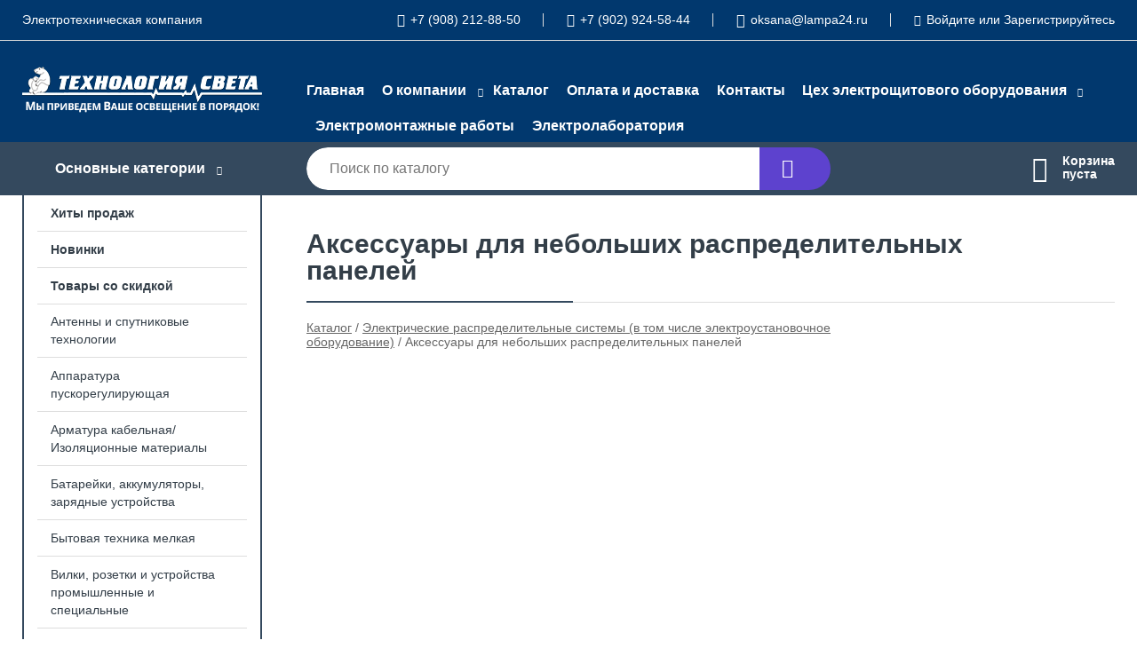

--- FILE ---
content_type: text/html; charset=utf-8
request_url: https://technologylight.ru/shop/aksessuaryi_dlya_nebolshih_raspredelitelnyih_paneley/
body_size: 6479
content:
<!DOCTYPE html><!-- uniSiter platform | www.unisiter.ru / -->
<html lang="ru">
<head>
    <meta charset="utf-8"/>
<meta name="apple-mobile-web-app-capable" content="yes"/>
<meta name="viewport" content="width=device-width, initial-scale=1.0, maximum-scale=1.0, user-scalable=no"/>
<meta name="apple-mobile-web-app-status-bar-style" content="black"/>
<title>Купить аксессуары для небольших распределительных панелей в городе Красноярск по выгодным ценам &mdash; Технология света</title>
<meta name="description" content="В нашем интернет-магазине вы можете купить товары категории «Аксессуары для небольших распределительных панелей» по выгодным ценам. Широкий выбор товаров в наличии и под заказ. Звоните и заказывайте!"/>
<meta name="keywords" content="купить, цена, Аксессуары, для, небольших, распределительных, панелей, интернет-магазин, Красноярск"/>
<link rel="shortcut icon" href="/favicon.ico" />
<link rel="canonical" href="https://technologylight.ru/shop/aksessuaryi_dlya_nebolshih_raspredelitelnyih_paneley/" />

<!-- глобальный -->
<link rel="preload" as="style" onload="this.rel='stylesheet'" href="/engine/public/templates/default/skin/style.css?v24" />
<!-- глобальный -->
<link rel="preload" as="style" onload="this.rel='stylesheet'" href="/engine/public/templates/t-electro/skin/style.css?v24" />

<link rel="preload" as="style" onload="this.rel='stylesheet'" href="/kernel/css/style.css?v14" media="all"/>
<link rel="preload" as="style" onload="this.rel='stylesheet'" href="/kernel/css/mobile.css?v14" media="all"/>

<script type="text/javascript" src="/kernel/js/jquery.js" ></script>
<script type="text/javascript" src="/engine/public/templates/default/skin/script.js?v9" ></script>
<script type="text/javascript" src="/engine/public/templates/default/skin/iframe.js?v2" ></script>
<script type="text/javascript" src="/engine/public/templates/default/skin/jquery.maskedinput.js" ></script>
<script async type="text/javascript" src="/engine/public/templates/default/skin/mobile.js?v13"></script>
<link rel="stylesheet" type="text/css" href="/shop_current/style.css?v14" />
	<link rel="stylesheet" type="text/css" href="/kernel/forms.css" />
	<script src="/shop_current/shop.js?v14"></script>
	<meta property="og:type" content="website" />
	<meta property="og:url" content="https://technologylight.ru/shop/aksessuaryi_dlya_nebolshih_raspredelitelnyih_paneley/" />
	<meta property="og:title" content="Аксессуары для небольших распределительных панелей" />
	<meta property="og:image" content="https://technologylight.ru/uploaded/images/shop/category/1126.jpg" />
	<meta name="robots" content="noindex, nofollow" />
	<script type="text/javascript" src="/engine/public/templates/default/panel/oneClickBuy.js"></script>



<link rel="stylesheet" as="style" href="/engine/public/templates/default/panel/filters/style.css" media="all"/>
<script defer type="text/javascript" src="/engine/public/templates/default/panel/filters/script.js?v2"></script>

<script defer src="/engine/public/templates/default/slick/slick.min.js"></script>
<script defer src="/engine/public/templates/default/slick/left_init.js"></script>
<link href="/engine/public/templates/default/slick/slick-theme.css" type="text/css" rel="stylesheet" />
<link href="/engine/public/templates/default/slick/slick.css" type="text/css" rel="stylesheet" />





<script type="text/javascript" src="/shop/filter.js?v4"></script>


</head>
<body>
<div id="wrapper">

    <header itemscope itemtype="https://schema.org/WPHeader">
    <div class="top">
    <div class="container">
        <div class="container">
                        <p>Электротехническая  компания</p>
                        <ul class="about">
                                <li class="phone"><a href="tel: +79082128850">+7 (908) 212-88-50</a></li>
                                                <li class="phone"><a href="tel: +79029245844">+7 (902) 924-58-44</a></li>
                                                <li class="mail"><a href="mailto:oksana@lampa24.ru">oksana@lampa24.ru</a></li>
                            </ul>
            <nav class="user">
                <ul>
    <li class="phone"><a href="tel:+79082128850">+7 (908) 212-88-50</a></li>
        <li class="phone"><a href="tel:+79029245844">+7 (902) 924-58-44</a></li>
        <li class="mail"><a href="mailto:oksana@lampa24.ru">oksana@lampa24.ru</a></li>
    <li><a class="login" href="/user/auth/">Войдите</a> или  <a href="/user/register/">Зарегистрируйтесь</a></li>
</ul>
            </nav>
        </div>
    </div>
</div>    <div class="fixed-header">
        <div class="container">
    <div class="container container-header">
        <a class="logo" href="/"></a>
        <!--noindex-->
        





<nav class="main" itemscope="" itemtype="https://schema.org/SiteNavigationElement">
    <ul>
                


<li class=" ">
    
        
    <a href="/"  itemprop="url" >Главная</a>
    
    </li>


                


<li class="sub ">
    
        
    <a href="/pages/about/"  itemprop="url" >О компании</a>
    
        <ul>
                


<li class=" ">
    
        
    <a href="/questions/"  itemprop="url" >Отзывы</a>
    
    </li>


            </ul>
    </li>


                


<li class=" ">
    
        
    <a href="/shop/category/"  itemprop="url" >Каталог</a>
    
    </li>


                


<li class=" ">
    
        
    <a href="/pages/oplata-dostavka/"  itemprop="url" >Оплата и доставка</a>
    
    </li>


                


<li class=" ">
    
        
    <a href="/pages/contacts/"  itemprop="url" >Контакты</a>
    
    </li>


                


<li class="sub ">
        <span 

>Цех электрощитового оборудования </span>
    
        <ul>
                


<li class=" ">
    
                
    <a href="https://technologylight.s9.unisiter.ru/gallery/?id=1"  itemprop="url" target=&quot;_blank&quot;>Фотографии электрощитов</a>
    
    </li>


                


<li class=" ">
    
                
    <a href="https://technologylight.s9.unisiter.ru/pages/zakaz/"  itemprop="url" target=&quot;_blank&quot;>Сделать заказ электрощитового оборудования</a>
    
    </li>


                


<li class=" ">
        <span 

>Электромонтажные работы </span>
    
    </li>


            </ul>
    </li>


                


<li class=" ">
    
                
    <a href="https://mrqz.me/682a9644c12e27001947870d"  itemprop="url" target=&quot;_blank&quot;>Электромонтажные работы</a>
    
    </li>


                


<li class=" ">
    
                
    <a href="https://mrqz.me/687478974f51b500197eb38b"  itemprop="url" target=&quot;_blank&quot;>Электролаборатория</a>
    
    </li>


            </ul>
</nav>


        <!--/noindex-->
    </div>
</div>        <div class="bottom">
    <div class="container">
        <div class="container">
            <div class="catalog_wrapper">
                <a href="/shop/category/">Основные категории</a>
            </div>
            <div class="search">
                <form action="/shop/" method="get">
                    <div class="input">
                        <input type="text" name="search" placeholder="Поиск по каталогу" spellcheck="false"
                               autocomplete="off" value=""
                               id="search_form_input"/>
                    </div>
                    <label><input type="submit" value="" title="Искать"></label>
                </form>
                <div id="search_hints"></div>
            </div>
            
            
                        <div id="cart">
                <div class="cartEmpty_m">Корзина<br/>пуста</div>
            </div>
                    </div>
    </div>
</div>    </div>
</header>
    <div class="header_lines" ></div>

    <section id="content"  class="has_left_col">
        <div class="container">
            <div class="container">
                <div class="left_col"><nav id="main_catalog">
    





<nav class="main" itemscope="" itemtype="https://schema.org/SiteNavigationElement">
    <ul>
                


<li class=" ">
    
        
    <a href="/shop/?attribute=hit_of_sales"  itemprop="url" >Хиты продаж</a>
    
    </li>


                


<li class=" ">
    
        
    <a href="/shop/?attribute=new"  itemprop="url" >Новинки</a>
    
    </li>


                


<li class=" ">
    
        
    <a href="/shop/?attribute=discount"  itemprop="url" >Товары со скидкой</a>
    
    </li>


            </ul>
</nav>

    
		<ul>
			<li class="">
			<a href="/shop/antennyi_i_sputnikovyie_tehnologii/">Антенны и спутниковые технологии</a>
			</li>
			<li class="">
			<a href="/shop/apparatura_puskoreguliruyuschaya/">Аппаратура пускорегулирующая</a>
			</li>
			<li class="">
			<a href="/shop/armatura_kabelnaya_izolyatsionnyie_materialyi/">Арматура кабельная/Изоляционные материалы</a>
			</li>
			<li class="">
			<a href="/shop/batareyki_akkumulyatoryi_zaryadnyie_ustroystva/">Батарейки, аккумуляторы, зарядные устройства</a>
			</li>
			<li class="">
			<a href="/shop/byitovaya_tehnika_melkaya/">Бытовая техника мелкая</a>
			</li>
			<li class="">
			<a href="/shop/vilki_rozetki_i_ustroystva_promyishlennyie_i_spetsialnyie/">Вилки, розетки и устройства промышленные и специальные</a>
			</li>
			<li class="">
			<a href="/shop/datchiki_sensoryi/">Датчики/сенсоры</a>
			</li>
			<li class="">
			<a href="/shop/dvigateli_vorot_rolstaven_nasosyi_ventilyatoryi/">Двигатели ворот, рольставен/Насосы/Вентиляторы</a>
			</li>
			<li class="">
			<a href="/shop/izdeliya_krepejnyie/">Изделия крепежные</a>
			</li>
			<li class="">
			<a href="/shop/izdeliya_montajnyie_dlya_kommunikatsionnyih_setey/">Изделия монтажные для коммуникационных сетей</a>
			</li>
			<li class="">
			<a href="/shop/instrument_ruchnoy/">Инструмент ручной</a>
			</li>
			<li class="">
			<a href="/shop/instrumentyi_dlya_opressovki_rezki_snyatiya_izolyatsii/">Инструменты для опрессовки, резки, снятия изоляции</a>
			</li>
			<li class="">
			<a href="/shop/kabelenesuschie_sistemyi/">Кабеленесущие системы</a>
			</li>
			<li class="">
			<a href="/shop/kabeli_i_provoda/">Кабели и провода</a>
			</li>
			<li class="">
			<a href="/shop/kanalyi_nastennogo_i_potolochnogo_montaja/">Каналы настенного и потолочного монтажа</a>
			</li>
			<li class="">
			<a href="/shop/kolodki_klemmnyie/">Колодки клеммные</a>
			</li>
			<li class="">
			<a href="/shop/kommunikatsionnaya_tehnika_komponentyi_i_sistemyi/">Коммуникационная техника/Компоненты и системы</a>
			</li>
			<li class="">
			<a href="/shop/kontrolno_izmeritelnyie_priboryi/">Контрольно-измерительные приборы</a>
			</li>
			<li class="">
			<a href="/shop/koroba_kabelnyie/">Короба кабельные</a>
			</li>
			<li class="">
			<a href="/shop/kotlyi_i_obogrevateli/">Котлы и обогреватели</a>
			</li>
			<li class="">
			<a href="/shop/lampyi/">Лампы</a>
			</li>
			<li class="">
			<a href="/shop/linii_elektroperedach_lep_/">Линии электропередач (ЛЭП)</a>
			</li>
			<li class="">
			<a href="/shop/material_montajnyiy/">Материал монтажный</a>
			</li>
			<li class="">
			<a href="/shop/materialyi_dlya_podklyucheniya/">Материалы для подключения</a>
			</li>
			<li class="">
			<a href="/shop/oborudovanie_nizkovoltnoe/">Оборудование низковольтное</a>
			</li>
			<li class="">
			<a href="/shop/oborudovanie_payalnoe_i_svarochnoe/">Оборудование паяльное и сварочное</a>
			</li>
			<li class="">
			<a href="/shop/osvetitelnyie_aksessuaryi/">Осветительные аксессуары</a>
			</li>
			<li class="">
			<a href="/shop/otopitelnyie_priboryi_proizvodstva_teplofon/">Отопительные приборы производства Теплофон</a>
			</li>
			<li class="">
			<a href="/shop/otopitelnyie_priboryi_tehnologicheskie_i_injenernyie_sistemyi/">Отопительные приборы/Технологические и инженерные системы</a>
			</li>
			<li class="">
			<a href="/shop/rabochaya_odejda_ohrana_truda/">Рабочая одежда, охрана труда</a>
			</li>
			<li class="">
			<a href="/shop/rele/">Реле</a>
			</li>
			<li class="">
			<a href="/shop/svetilniki/">Светильники</a>
			</li>
			<li class="">
			<a href="/shop/sistemyi_vvoda_dlya_kabeley_i_provodov/">Системы ввода для кабелей и проводов</a>
			</li>
			<li class="">
			<a href="/shop/sistemyi_zaschityi_shlangovyie/">Системы защиты шланговые</a>
			</li>
			<li class="">
			<a href="/shop/sistemyi_pojarnoy_ohrannoy_signalizatsii_i_sistemyi_avariynogo_opovescheniya/">Системы пожарной, охранной сигнализации и системы аварийного оповещения</a>
			</li>
			<li class="">
			<a href="/shop/sistemyi_raspredeleniya_vyisokogo_napryajeniya/">Системы распределения высокого напряжения</a>
			</li>
			<li class="">
			<a href="/shop/sistemyi_raspredeleniya_elektroenergii_raspredelitelnyie_ustroystva/">Системы распределения электроэнергии/распределительные устройства</a>
			</li>
			<li class="">
			<a href="/shop/sistemyi_skryitoy_provodki_pod_polom/">Системы скрытой проводки под полом</a>
			</li>
			<li class="">
			<a href="/shop/sistemyi_elektricheskih_raspredelitelnyih_shkafov/">Системы электрических распределительных шкафов</a>
			</li>
			<li class="">
			<a href="/shop/sistemyi_prepyatstvuyuschie_rasprostraneniyu_ognya_ognestoykie_kabel_kanalyi/">Системы, препятствующие распространению огня, огнестойкие кабель-каналы</a>
			</li>
			<li class="">
			<a href="/shop/soediniteli_dlya_shlangov_i_rukavov/">Соединители для шлангов и рукавов</a>
			</li>
			<li class="">
			<a href="/shop/ustroystva_bezopasnosti/">Устройства безопасности</a>
			</li>
			<li class="">
			<a href="/shop/ustroystva_zazemleniya_molniezaschityi_i_zaschityi_ot_perenapryajeniy/">Устройства заземления, молниезащиты и защиты от перенапряжений</a>
			</li>
			<li class="">
			<a href="/shop/ustroystva_zaschityi_plavkie_predohraniteli_modulnyie_ustroystva_montajnyie_ustroystva/">Устройства защиты, плавкие предохранители, модульные устройства/монтажные устройства</a>
			</li>
			<li class="">
			<a href="/shop/ustroystva_opticheskoy_i_akusticheskoy_signalizatsii/">Устройства оптической и акустической сигнализации</a>
			</li>
			<li class="">
			<a href="/shop/uchetnaya_tehnika/">Учетная техника</a>
			</li>
			<li class="show sub">
			<a href="/shop/elektricheskie_raspredelitelnyie_sistemyi_v_tom_chisle_elektroustanovochnoe_oborudovanie_/">Электрические распределительные системы (в том числе электроустановочное оборудование)</a>
		<ul>
			<li class="">
			<a href="/shop/korpus_pustotelyiy/">Корпус пустотелый</a>
			</li>
			<li class="">
			<a href="/shop/kryishka_moduley_dlya_izmeritelnyih_raspredelitelnyih_schitkov/">Крышка модулей для измерительных/распределительных щитков</a>
			</li>
			<li class="">
			<a href="/shop/malogabaritnyiy_raspredelitelnyiy_schitok_v_sbore/">Малогабаритный распределительный щиток в сборе</a>
			</li>
			<li class="">
			<a href="/shop/schitok_raspredelitelnyiy_malogabaritnyiy/">Щиток распределительный малогабаритный</a>
			</li>
			<li class="">
			<a href="/shop/schitok_ucheta_pustotelyiy/">Щиток учета пустотелый</a>
			</li>
		</ul>
			</li>
			<li class="">
			<a href="/shop/elektroizolyatsionnyie_trubyi_trubyi_dlya_zaschityi_kabelya/">Электроизоляционные трубы/Трубы для защиты кабеля</a>
			</li>
			<li class="">
			<a href="/shop/elektroinstrumentyi_i_aksessuaryi_dlya_nih/">Электроинструменты и аксессуары для них</a>
			</li>
			<li class="">
			<a href="/shop/elektroustanovochnyie_izdeliya/">Электроустановочные изделия</a>
			</li>
			<li class="">
			<a href="/shop/ustroystva_i_sredstva_bezopasnosti/">Устройства и средства безопасности</a>
			</li>
			<li class="">
			<a href="/shop/kabelenesuschie_sistemyi1/">Кабеленесущие системы</a>
			</li>
			<li class="">
			<a href="/shop/vyisokovoltnoe_i_schitovoe_oborudovanie/">Высоковольтное и щитовое оборудование</a>
			</li>
			<li class="">
			<a href="/shop/nizkovoltnoe_i_promyishlennoe_elektrooborudovanie/">Низковольтное и промышленное электрооборудование</a>
			</li>
			<li class="">
			<a href="/shop/kabeli_provoda_i_aksessuaryi/">Кабели, провода и аксессуары</a>
			</li>
			<li class="">
			<a href="/shop/izdeliya_dlya_elektromontaja/">Изделия для электромонтажа</a>
			</li>
			<li class="">
			<a href="/shop/osveschenie/">Освещение</a>
			</li>
			<li class="">
			<a href="/shop/elektroustanovochnyie_izdeliya1/">Электроустановочные изделия</a>
			</li>
			<li class="">
			<a href="/shop/instrumentyi_tehnika/">Инструменты, техника</a>
			</li>
			<li class="">
			<a href="/shop/generatoryi_elektroenergii_i_elementyi_pitaniya/">Генераторы электроэнергии и элементы питания</a>
			</li>
			<li class="">
			<a href="/shop/svyaz_telekommunikatsii/">Связь, телекоммуникации</a>
			</li>
			<li class="">
			<a href="/shop/pozitsii_bez_privyazki_k_kategorii1/">Позиции без привязки к категории</a>
			</li>
			<li class="">
			<a href="/shop/klimaticheskie_i_injenernyie_sistemyi/">Климатические и инженерные системы</a>
			</li>
			<li class="">
			<a href="/shop/svetotehnika-eks/">Светотехника EKS</a>
			</li>
			<li class="">
			<a href="/shop/elektroschiti-v-sbore/">Электрощиты в сборе</a>
			</li>
		</ul></nav>


<div class="bnr">
            
    
                
    <div>
        <a href="#" onclick="return false;"><img fetchpriority="high" loading="lazy" src="/uploaded/images/left_banner/2024_02_21_09_25_194.webp" class="lazyload" alt="slider0"/></a>
    </div>
            </div>
<section class="articles">
        <h4>Полезные статьи</h4>
    <ul class="news_list">

                                    
    <li >
                <a href="/news/prokladka_kabelya_v_zemle/" class="img" >
            <img class="lazyload" loading="lazy" src="/uploaded/images/news/3.jpg" alt="Прокладка кабеля в земле"/>
        </a>
                <a href="/news/prokladka_kabelya_v_zemle/" >

            
            <span>Прокладка кабеля в земле</span>

        </a>
    </li>
    </ul>    <a href="/news/" class="more">Читать все статьи</a>
    </section></div><main><h1>Аксессуары для небольших распределительных панелей</h1>
        <div id="shop_goods">
            
            <div class="nav"><p><span itemscope itemtype="http://schema.org/BreadcrumbList"><span itemprop="itemListElement" itemscope itemtype="https://schema.org/ListItem">
                        <a itemprop="item" title="Каталог"
                        href="/shop/category/"><span itemprop="name">Каталог</span></a>
                        <meta itemprop="position" content="1" />
                    </span> / <span itemprop="itemListElement" itemscope itemtype="https://schema.org/ListItem">
                                <a itemprop="item" title="Электрические распределительные системы (в том числе электроустановочное оборудование)" href="/shop/elektricheskie_raspredelitelnyie_sistemyi_v_tom_chisle_elektroustanovochnoe_oborudovanie_/">
                                <span itemprop="name">Электрические распределительные системы (в том числе электроустановочное оборудование)</span></a>
                                <meta itemprop="position" content="2" />
                            </span> / <span itemprop="itemListElement" itemscope itemtype="https://schema.org/ListItem">
                                    <span itemprop="name">Аксессуары для небольших распределительных панелей</span>
                                    <meta itemprop="position" content="3" />
                            </span></span></p></div>
            
            <div class="list">
                
                
                <div class="goods_wrapper two_columns " itemscope itemtype="https://schema.org/OfferCatalog"><meta itemprop="name" content="Аксессуары для небольших распределительных панелей" />
                
                </div>
            </div>
            
            
            
            
            
        </div></main>            </div>
        </div>
        <div class="container clear">
            <div class="container">
                
            </div>
        </div>
    </section>
</div>
<footer itemscope itemtype="https://schema.org/WPFooter">
    <div class="container">
        <div class="container">
            <!-- подключаем форму подписки -->
            <div class="subscription">
                <div class="title">
    Подпишитесь на рассылку
    <span>...и будьте в курсе акций и спецпредложений</span>
</div>
<div class="form_wrapper">
    <form class="subscribe" action="" method="post" onsubmit="ProductionSubscribe(this); return false;">
        <input type="hidden" name="type" value="subscribe">
        <div class="input">
            <input type="email" name="mail" placeholder="Укажите E-mail" spellcheck="false"
                   autocomplete="off" value=""/>
        </div>
        <input type="submit" onclick="ym(88748339, 'reachGoal', 'mailing'); return true;" value="Подписаться"/>
            </form>
    <p class="agreement hidden">
        Отправляя форму, вы даете согласие
        на&nbsp;<a target="_blank" href="/pages/agreement/">обработку персональных данных.</a>
    </p>
</div>
            </div>

            <!-- выводим краткое описание -->
            
            <ul class="contacts phone2">
    <li class="title">Контакты</li>
    <li class="address"><span> 660037, г. Красноярск, пр. им. газеты «Красноярский рабочий», 27, стр. 68</span></li>
        <li class="phone"><a href="tel:+79082128850">+7 (908) 212-88-50</a></li>
            <li class="phone"><a href="tel:+79029245844">+7 (902) 924-58-44</a></li>
            <li class="mail"><a href="mailto:oksana@lampa24.ru">oksana@lampa24.ru</a></li>
    </ul>            





<nav class="main" itemscope="" itemtype="https://schema.org/SiteNavigationElement">
    <ul>
                


<li class="sub ">
        <span 

>Информация </span>
    
        <ul>
                


<li class=" ">
    
        
    <a href="/pages/about/"  itemprop="url" >О компании</a>
    
    </li>


                


<li class=" ">
    
        
    <a href="/pages/oplata-dostavka/"  itemprop="url" >Оплата и доставка</a>
    
    </li>


                


<li class=" ">
    
        
    <a href="/pages/points-of-issue/"  itemprop="url" >Пункты выдачи</a>
    
    </li>


                


<li class=" ">
    
        
    <a href="/pages/guarantees-and-ereturns/"  itemprop="url" >Гарантии и возврат</a>
    
    </li>


                


<li class=" ">
    
        
    <a href="/pages/help/"  itemprop="url" >Как сделать заказ</a>
    
    </li>


                


<li class=" ">
    
        
    <a href="/news/"  itemprop="url" >Статьи</a>
    
    </li>


                


<li class=" ">
    
                
    <a href="http://technologylight.s9.unisiter.ru/pages/raschet/"  itemprop="url" target=&quot;_blank&quot;>Расчет электрика</a>
    
    </li>


            </ul>
    </li>


                


<li class="sub ">
        <span 
    class="empty"

>  </span>
    
        <ul>
                


<li class=" ">
    
        
    <a href="/pages/wholesale/"  itemprop="url" >Оптом</a>
    
    </li>


                


<li class=" ">
    
        
    <a href="/pages/suppliers/"  itemprop="url" >Ищем поставщиков</a>
    
    </li>


            </ul>
    </li>


                


<li class="sub ">
        <span 

>Документы </span>
    
        <ul>
                


<li class=" ">
    
        
    <a href="/pages/requisites/"  itemprop="url" >Реквизиты</a>
    
    </li>


                


<li class=" ">
    
        
    <a href="/pages/agreement/"  itemprop="url" >Обработка персональных данных</a>
    
    </li>


                


<li class=" ">
    
        
    <a href="/pages/privacy-policy/"  itemprop="url" >Политика конфиденциальности</a>
    
    </li>


            </ul>
    </li>


            </ul>
</nav>


            <ul class="social">
        <li class="vk"><a target="_blank" href="https://vk.com/club214347660">ВКонтакте</a></li>
    </ul>        </div>
    </div>
    <div class="bottom">
    <div class="on_top ontop" title="Наверх"></div>
    <div class="container">
        <div class="container">
            <div class="ways_to_pay" title="Принимаем к оплате карты Visa, Mastercard и МИР">
                Принимаем к&nbsp;оплате
            </div>
            <!---->
            <div class="copyright">
                <meta itemprop="copyrightHolder" content="Технология света">
                <meta itemprop="copyrightYear" content="2026">
                2021–2026 &copy; ООО «Технология света» — Все права защищены.
            </div>
                        <div class="unisiter">
                Платформа <a href="https://unisiter.ru/" target="_blank">uniSiter</a>
            </div>
                    </div>
    </div>
</div></footer>
<script type="application/ld+json">
    {
        "@context": "https://schema.org",
        "url": "https://technologylight.ru/",
            "@type": "SearchAction",
            "target": {
                "@type":"EntryPoint",
                "urlTemplate": "https://technologylight.ru/shop/?search="
            },
            "query-input": "required name=search"
    }
</script>
<!--noindex-->
<div class="script_time">0.33 с</div>
<!--/noindex-->
</body>
</html>

--- FILE ---
content_type: text/css
request_url: https://technologylight.ru/shop_current/style.css?v14
body_size: 4091
content:
#shop_cats {
    position: relative;
    float: left;
    margin: 0;
    padding: 0;
    width: 45%;
}

.cats_with_goods #shop_cats {
    position: relative;
    float: none;
    margin: 0;
    padding: 0;
    width: auto;
}

#shop_goods {
    position: relative;
    margin: 60px 0 0 0;
    padding: 0;
}

.on_right {
    position: relative;
    margin: 40px 0 0 250px;
    padding: 0;
}

#shop_goods .dots, #shop_goods .list {
    margin: 0;
    padding: 0;
    overflow: hidden;
}

main div.nav { /* breadcrumps at categoriesl list */
    margin-top: 20px;
    margin-bottom: 20px;
}

#shop_goods div.nav {
    position: absolute;
    width: 69%;
    margin: -40px 0 0 0;
    height: 40px;
    overflow: hidden;
}

h1[itemprop="name"] + #shop_goods div.nav {
    width: 100%;
}

#shop_goods div.nav a, #shop_goods div.nav p {
    color: #666;
    font-size: 14px;
    font-weight: 400;
}

#shop_goods div.nav a:hover {
    color: #48d6ba;
}

/* buy button */

#shop_goods .buttons {
    position: relative;
    width: 100%;
    margin: 0;
    overflow: hidden;
}

#shop_goods .buttons .price, #buy_btn_cont {
    text-align: left;
    height: 31px;
    font-size: 30px;
    color: #333e48;
    margin-bottom: 20px;
}

#shop_goods .goods-card .price {
    position: relative;
    font-weight: bold;
    color: #333e48;
    font-size: 20px;
    margin-bottom: 20px;
}

#shop_goods .goods-card .price.no_price .currency {
    display: none;
}

#shop_goods .goods-card .price .old {
    position: absolute;
    left: 0;
    top: -12px;
    font-size: 14px;
    line-height: 14px;
    color: #aaa;
    text-decoration: line-through;
    font-weight: normal;
}

#buy_btn_cont img {
    display: block;
    height: 36px;
    width: 46px;
    border-width: 0;
}

/* tabs */

#goods_desc {
    margin-top: 40px;
}

#goods_desc .tabs {
    /*display: none;*/
    position: relative;
    float: left;
    width: 100%;
    margin: 0;
    padding: 0;
    clear: both;
}

#goods_desc .tabs li {
    position: relative;
    float: left;
    background: #f9f9f9;
    color: #666;
    padding: 10px 15px;
    margin: 0;
    cursor: pointer;
    font-size: 16px;
    line-height: 18px;
    list-style-type: none;
    border: 1px solid #34495e;
    border-bottom-width: 0;
    border-right-width: 0;
}

#goods_desc .tabs .current {
    background: #fff;
    color: #000;
}

#goods_desc .tabs .current:after {
    content: " ";
    background-color: #fff;
    display: block;
    position: absolute;
    left: 0;
    bottom: -2px;
    width: 100%;
    height: 2px;
}

#goods_desc .tabs li:last-child {
    border-top-right-radius: 4px;
    border-right-width: 1px;
}

#goods_desc .content {
    border-top: 2px dashed #34495e;
    display: none;
    padding: 15px 0;
    font-size: 14px;
    clear: both;
}

#goods_desc .current {
    display: block;
}

/* cart */

#shopping_cart_table {
    width: 100%;
    border-collapse: collapse;
}

#shopping_cart_table th {
    text-align: center;
    border-bottom: 2px solid #999;
    padding: 2px;
}

#shopping_cart_table td {
    border-bottom: 1px solid #aaa;
    padding: 2px;
    vertical-align: middle;
    width: 16%;
}

#shopping_cart_table img {
    width: 100px;
}

#shopping_cart_table .features {
    font-size: 12px;
    color: #666;
}

#shopping_cart_table .digit {
    width: 10%;
    text-align: right;
    word-break: break-all;
}

#shopping_cart_table .noline {
    border-width: 0;
}

#shopping_cart_table .img {
    width: 5%;
    max-width: 104px;
}

#shopping_cart_table input {
    display: block;
    float: left;
    width: 48px;
    height: 32px;
    border: 1px solid #999;
    border-left-width: 0;
    border-right-width: 0;
    padding: 0;
    text-align: center;
    font-size: 20px;
    line-height: 32px;
    color: #666;
    background-color: #fff;
    font-family: 'Open Sans', Trebuchet MS, Verdana, arial, helvetica, sans-serif;
    outline: none;
    text-indent: 0;
}

#shopping_cart_table a.del {
    display: block;
    position: relative;
    width: 60px;
    text-align: center;
    font-size: 12px;
    color: #666;
    margin: 0 auto;
    overflow: hidden;
}

/* Order List */

#order_list .item, #order_item .item {
    position: relative;
    width: 100%;
    min-height: 40px;
    overflow: hidden;
    color: #333e48;
    border-bottom: 1px solid #aaa;
}

#order_list a.item:hover div, #order_item a.item:hover div {
    background-color: #eee;
}

#order_list .item div, #order_item .item div {
    float: left;
    width: 33%;
    min-height: 40px;
    overflow: hidden;
    text-align: left;
    vertical-align: middle;
    padding: 6px 1% 6px 1%;
}

#order_list .th div, #order_item .th div {
    font-weight: bold;
    border-bottom: 2px solid #999;
    text-align: center;
}

#order_list a.item div {
    border-bottom: 1px solid #aaa;
}

#order_list .item .digits, #order_item .item .digits {
    text-align: right;
    width: 8%;
}

#order_item div.long {
    text-align: right;
    width: 79%;
    padding-right: 1%;
}

#order_item div.end {
    border-width: 0;
    line-height: 40px;
}

/* View Switcher */

#view_switcher {
    position: absolute;
    right: 0;
    top: -101px;
    width: 42px;
    height: 16px;
    overflow: hidden;
}

#view_switcher div {
    width: 16px;
    height: 16px;
    float: left;
    cursor: pointer;
    padding: 0;
}

#view_switcher div.list {
    padding-right: 10px;
}

#view_switcher div:before {
    color: #cccccc;
    display: block;
    float: left;
    font-family: 'Unisiter-Icons';
    font-size: 16px;
}

#view_switcher div.list:before {
    content: "\e912";
}

#view_switcher div.dots:before {
    content: "\e914";
}

#view_switcher div.list.selected:before,
#view_switcher div.dots.selected:before {
    color: #333e48;
}

#shop_goods .gallery .item {
    position: relative;
    height: 400px;
    line-height: 400px;
    text-align: center;
    overflow: hidden;
}

/* goods features*/

#shop_goods .right {
    position: relative;
    min-width: 300px;
    overflow: hidden;
    vertical-align: top;
    text-align: left;
    padding-bottom: 40px;
}

#shop_goods .features {
    position: relative;
    width: 100%;
}

#shop_goods .features h4 {
    font-size: 20px;
    font-weight: 400;
    padding: 0 0 10px 0;
    margin: 0 0 20px 0;
    color: #333e48;
}

#shop_goods .features div.item {
    position: relative;
    overflow: hidden;
    width: 100%;
    margin: 0 0 5px 0;
    font-size: 14px;
    line-height: 20px;
}

#shop_goods .features .title {
    float: left;
    width: 50%;
    margin-right: 0;
    font-weight: bold;
    color: #333e48;
}

#shop_goods .features .title div {
    padding-right: 10px;
}

#shop_goods .features .title span {
    width: 100%;
    border-bottom: 1px dotted #ccc;
}

#shop_goods .features .values {
    float: left;
    width: 50%;
}

#shop_goods .features span {
    margin: 0 5px 5px 0;
    background: none;
    border: 1px solid transparent;
    display: inline-block;
    vertical-align: top;
    min-height: 18px;
    line-height: 18px;
}

#shop_goods .features span.item {
    padding: 2px 10px;
    border-radius: 2px;
    border: 1px solid #ccc;
    -webkit-transition: background 0.2s ease;
    -moz-transition: background 0.2s ease;
    -ms-transition: background 0.2s ease;
    -o-transition: background 0.2s ease;
    transition: background 0.2s ease;
    cursor: pointer;
}

#shop_goods .features span.item:hover {
    border-color: #48d6ba;
}

#shop_goods .features span.selected, #shop_goods .features span.selected:hover {
    background-color: #34495e;
    color: #333e48;
    border-color: #48d6ba;
}

#shop_goods .hide, #shop_goods .hide0 {
    display: none;
}

#shop_goods .features span.color, #shop_goods .features span.color:hover {
    border-width: 0;
    width: 60px;
    height: 60px;
    overflow: hidden;
    text-align: center;
    padding: 0;
    background: none;
    color: #333e48;
}

#shop_goods .color div {
    width: 54px;
    height: 32px;
    margin: 1px 1px 2px 1px;
    background-image: url("/images/pix.gif");
    background-repeat: repeat;
    border-radius: 2px;
    border: 2px solid transparent;
    outline: 1px dotted #eee;
}

#shop_goods .color p {
    font-size: 10px;
    height: 20px;
    vertical-align: middle;
    padding: 0;
    margin: 0;
}

#shop_goods .selected p {
    color: #333e48;
    font-weight: bold;
}

#shop_goods .features span.selected div {
    box-shadow: inset 0 0 0 1px rgba(255, 255, 255, 0.75);
    border-color: #333e48;
}

#shop_goods .features hr {
    width: 100%;
    background-color: #eee;
    height: 1px;
    border-width: 0;
    margin: 10px 0 20px 0;
}

#shop_goods .features {
    overflow: hidden;
    margin-bottom: 10px;
    padding-top: 20px;
}

#shop_goods .features h2 {
    font-size: 16px;
    font-weight: 600;
    margin: 0;
    line-height: 1;
}

#shop_goods .features p {
    position: relative;
    margin: 12px 0;
    line-height: 1;
    vertical-align: middle;
}

#shop_goods .features p span {
    font-size: 14px;
    line-height: 24px;
    vertical-align: middle;
    display: block;
}

#shop_goods .features p span select,
#shop_goods .features p span input {
    position: relative;
    top: -3px;
    vertical-align: bottom;
    font-family: 'Open Sans', sans-serif;
    font-size: 16px;
    box-sizing: border-box;
}

#shop_goods .features p span select {
    z-index: 10;
}

#shop_goods .features p span .customSelect {
    height: 23px;
    font-size: 16px;
    line-height: 1;
    border: 1px solid #999;
    border-radius: 4px;
    background: #fff url("/images/select.png") right center no-repeat;
    position: relative;
    min-width: 100px;
    top: -3px;
    padding-left: 4px;
}

#shop_goods .features p span input {
    height: 25px;
    width: 100px;
    padding: 0 3px;
    border-radius: 4px;
    border: 1px solid #999;
}

#shop_goods .features p span strong {
    color: #34495e;
    font-size: 28px;
    font-weight: 600;
    line-height: 19px;
}

#shop_goods .features p>span:first-of-type {
    position: relative;
    display: inline-block;
    padding-right: 10px;
    background: #fff;
    vertical-align: middle;
}

#shop_goods .features p>span:first-of-type:after {
    display: inline-block;
    position: absolute;
    bottom: 3px;
    margin-left: 4px;
    content: "";
    width: 1000px;
    border-bottom: 1px dotted #333e48;
}

#shop_goods .features p>span:last-of-type {
    position: relative;
    display: inline-block;
    float: right;
    clear: both;
    padding-left: 4px;
    background: #fff;
    vertical-align: middle;
}

.cart_m p {
    float: right;
    margin: 0;
    padding: 0;
}

#shop_goods .category li:after {
    display: none;
}

#shop_cats ul {
    position: relative;
    width: 268px;
    border: 1px solid #ddd;
    -webkit-border-radius: 4px;
    -moz-border-radius: 4px;
    border-radius: 4px;
    overflow: hidden;
}

.cats_with_goods #shop_cats ul {
    width: auto;
    margin-left: -50px;
    margin-bottom: 40px;
    border: none;
}

#shop_cats ul li {
    position: relative;
    width: 256px;
    padding: 6px;
    border-top: 1px solid #ddd;
}

.cats_with_goods #shop_cats ul li {
    width: 270px;
    padding: 0;
    border-top: none;
} 

#shop_cats ul li:first-child {
    border-width: 0;
}

#shop_cats ul li.title {
    font-size: 16px;
    font-weight: 600;
    color: #333e48;
}

/*#shop_cats a {
    color: #34495e;
}*/

#shop_cats a:hover {
    color: #333e48;
}

#shop_goods .filters {
    display: none;
    position: fixed;
    left: -100px;
    top: 0;
    margin: 0;
    padding: 1% 20px 1% 120px;
    width: 210px;
    background-color: #f9f9f9;
    height: 98%;
    border-right: 1px solid #ddd;
    overflow-y: auto;
    z-index: 999;
}

#shop_goods .filters .title {
    font-weight: bold;
    color: #333e48;
    margin-bottom: 2px;
}

#shop_goods .filters .values {
    margin-bottom: 10px;
    padding-left: 10px;
}

#shop_goods .filters input[type=button], #shop_goods .filters input[type=submit] {
    color: #fff;
    font-size: 14px;
    padding: 6px 10px 6px 10px;
    border-width: 0;
    border-radius: 4px;
    -webkit-border-radius: 4px;
    -moz-border-radius: 4px;
    -khtml-border-radius: 4px;
    cursor: pointer;
    background-color: #333e48;
    outline: none;
    text-decoration: none;
    border-width: 0;
}

#shop_goods .filters input[type=button]:hover, #shop_goods .filters input[type=submit]:hover {
    background-color: #48d6ba;
}
/*фильтры скрыты*/
#shop_goods .filters .title {
    cursor: pointer;
}

#shop_goods .filters .values {
    display: none;
}

#shop_goods .filters .show+.values {
    display: block;
}
#shop_goods .filters .desc_block {
    border-bottom: 1px solid #ddd;
    margin: 10px 0;
}
/*фильтры скрыты*/
.category-wrapper {
    position: relative;
    overflow: hidden;
}

section.category {
    text-align: center;
    margin-top: 20px;
    margin-right: -18px;
}

section.category .item {
    display: inline-block;
    vertical-align: top;
    width: 100%;
    max-width: 254px;
    padding: 20px;
    background-color: #f9f9f9;
    margin: 0 18px 18px 0;
    border-width: 0;
    border-top: 1px solid #eee;
    text-decoration: none;
    color: #333;
    text-align: left;
}

section.category ul {
    list-style-type: none;
}

section.category .main {
    font-size: 16px;
    font-weight: 600;
    height: 18px;
    line-height: 18px;
    overflow: hidden;
    margin-bottom: 10px;
}

section.category li {
    height: 16px;
    line-height: 16px;
    overflow: hidden;
    word-break: break-all;
    margin-bottom: 2px;
}

.category_text {
    margin-top: 40px;
    padding: 20px;
    border-top: 2px dashed #34495e;
}

.category_text h2 {
    font-size: 20px;
    font-weight: normal;
    margin-bottom: 20px;
}

.category_text p {
    text-align: justify;
}

/* карточка товара */

#shop_goods .goods-card {
    position: relative;
    overflow: hidden;
    text-align: center;
    vertical-align: top;
}

#shop_goods .goods-card .gallery {
    width: 100%;
    max-width: 300px;
    min-width: 200px;
    float: left;
    overflow: hidden;
    padding-right: 40px;
    margin-bottom: 40px;
}

#shop_goods .goods-card .gallery .middle {
    position: relative;
    width: 100%;
    max-width: 300px;
    min-width: 200px;
    margin-bottom: 4px;
}

#shop_goods .goods-card .gallery .middle img {
    display: block;
    border-width: 0;
    -webkit-border-radius: 4px;
    -moz-border-radius: 4px;
    border-radius: 4px;
    cursor: pointer;
    width: 100%;
}

#zoom {
    position: absolute;
    width: 0;
    height: 0;
    right: 58px;
    bottom: 70px;
    cursor: pointer;
}

#zoom:before {
    content: "\e913";
    display: block;
    position: absolute;
    top: 0;
    left: 0;
    font-family: 'Unisiter-Icons';
    font-size: 22px;
    margin-right: 6px;
    line-height: 48px;
    margin-top: -1px;
}

#shop_goods .goods-card .small {
    position: relative;
    margin-left: -3px;
}

#shop_goods .goods-card .small img {
    float: left;
    position: relative;
    display: block;
    border: 1px solid #eee;
    -webkit-border-radius: 4px;
    -moz-border-radius: 4px;
    border-radius: 4px;
    margin: 0 0 3px 3px;
    cursor: pointer;
}

#shop_goods .goods-card .small img:hover {
    border-color: #34495e;
}

#shop_goods .goods-card .small img.selected {
    border-color: #48d6ba;
}

#shop_goods .similar-goods {
    position: relative;
    margin: 0;
    /*height: 450px;*/
    overflow: hidden;
    /*clear: both;*/
    padding-bottom: 40px;
    text-align: left;
    margin-left: -10%;
}

#shop_goods .similar-goods h4 {
    display: block;
    height: 20px;
    line-height: 20px;
    color: #333e48;
    padding: 0 0 10px 0;
    margin: 0 0 40px 9%;
    font-weight: normal;
}

#shop_goods .similar-goods .goods a.buy {
    display: none;
}

.yandex-xml {
    margin-left: 20px;
    height: 21px;
    line-height: 24px;
}

.yandex-xml a {
    display: block;
    float: left;
    margin-right: 10px;
    width: 52px;
    height: 21px;
    background: transparent url('/images/yandex.png') 0 0 no-repeat;
}

#shop_goods .sorting {
    position: absolute;
    right: 0;
    top: -41px;
}

#shop_goods .sorting p, #shop_goods .sorting select {
    display: inline;
    margin-left: 10px;
}

#settings_discounts {display: none;}

#qt_discounts_json, .qt_discounts_json {display: none;}

#is_ways_of fieldset {
    border-width: 0;
}

.hidden_goods {
    opacity: 0.4;
}

/* buy button */

#shop_goods .buttons {
    height: 34px;
    position: relative;
    margin: 0;
    overflow: hidden;
}

#buy_btn_cont {
    text-align: left;
    font-size: 30px;
    color: #666;
    margin: 0;
    float: left;
}

#shop_goods .buttons h2 {
    display: block;
    float: left;
    line-height: 34px;
    margin-right: 20px;
}

#shop_goods .qt {
    height: 34px;
    width: 100px;
    overflow: hidden;
    float: left;
    margin-right: 10px;
}

#shop_goods .decr,
#shop_goods .incr,
#shopping_cart_table .decr,
#shopping_cart_table .incr {
    display: block;
    float: left;
    width: 26px;
    height: 34px;
    background-color: #5d42ce;/*colorButton_demo*/
    text-align: center;
    line-height: 34px;
    color: #fff;
    transition: background-color 0.3s;
    text-decoration: none;
    font-size: 18px;
    font-weight: 600;
}

#shop_goods .decr:hover, #shop_goods .incr:hover,
#shopping_cart_table .decr:hover, #shopping_cart_table .incr:hover {
    background-color: #48d6ba;
    color: #fff;
}

#shop_goods .qt a {
    color: #fff;
    text-decoration: none;
    font-size: 18px;
    font-weight: 600;
}

#shop_goods .qt input {
    display: block;
    float: left;
    width: 48px;
    height: 32px;
    border: 1px solid #5d42ce;/*colorButton_demo*//*colorButton_demo*//*colorButton_demo*//*colorButton_demo*//*colorButton_demo*/
    border-left-width: 0;
    border-right-width: 0;
    padding: 0;
    text-align: center;
    font-size: 20px;
    line-height: 32px;
    color: #666;
    background-color: #fff;
}

#shop_goods .qt input[disabled] {
    background-color: #fff;
}

#buy_btn_cont a, #buy_btn_cont input {
    display: block;
}

#buy_btn_cont img {
    display: block;
    height: 34px;
}

.qt_discounts {
    padding-top: 6px;
    color: #666;
}

/* info */

.gallery span.info {
    position: absolute;
    top: 20px;
    left: 0;
    line-height: 30px;
    background-color: #34495e;
    padding: 0 10px;
    color: #ffffff;
}

#shop_goods .show_hide_filters {
    position: absolute;
    right: 280px;
    top: -45px;
    background-color: #5d42ce;
    color: #fff;
    cursor: pointer;
    padding: 6px 15px;
    border-radius: 4px;
}

#shop_goods .show_hide_filters:hover {
    color: #48d6ba;
    border-color: #48d6ba;
}

.one_click_buy {
    /*display: block;*/
    position: relative;
    float: left;
    margin-top: -29px;
    border-bottom: 1px dashed;
    cursor: pointer;
    color: #5d42ce;
    margin-left: 220px;
}

.one_click_buy:hover {
color: #48d6ba;
}

#oneClickByForm h1:after {
display: none;
}

/* goods slider */

#shop_goods ul.goods_slider {
    display: block;
    list-style-type: none;
    position: relative;
    margin-left: 20px;
}

#shop_goods ul.goods_slider li {
    display: block;
    width: 30px;
    height: 80px;
    position: absolute;
    left: -15px;
    top: 151px;
    z-index: 1;
}

#shop_goods ul.goods_slider li.next {
    left: auto;
    right: -15px;
}

#shop_goods ul.goods_slider a {
    display: block;
    width: 30px;
    height: 80px;
    background: transparent url('/images/goods-slider-controls.png') 0 0;
}

#shop_goods ul.goods_slider li.next a {
    background-position-x: 30px;
}

#shop_goods ul.goods_slider a:hover {
    background-position-y: -80px;
}

/* comments */

#goods_desc h4 {
    padding: 0;
    margin-bottom: 20px;
    border: none;

}

#goods_desc h4:after {
    display: none;
}

#goods_desc form.forms .item .title {
    width: 18%;
    margin-right: 2%;
}

#goods_desc form.forms .item .input,
#goods_desc form.forms .item .textarea {
    width: 48%;
    margin-right: 2%;
}

#shopping_cart_table div.buttons {
    position: relative;
    text-align: center;
}

#shopping_cart_table div.qt {
    display: block;
    float: none;
    height: 34px;
    width: 100px;
    overflow: hidden;
    /*margin-right: 10px;*/
    margin: 0 auto;
}

#shopping_cart_table .old {
    display: block;
}

#shopping_cart_table .center {
    text-align: center;
}

/*уведомить о поступлении заказа */
.goods_arrival {
    display: block;
    position: relative;
    float: left;
    margin-top: -15px;
    /*margin-left: 235px;*/
    border-bottom: 1px dashed;
    cursor: pointer;
    color: #2482bd;
    font-size: 14px;
    font-weight: 400;
}

.goods_arrival:hover {
    color: #333e48;
}

.goods_arrival_wrapper {
    max-width: 300px;
}
/*уведомить о поступлении заказа */
/*слайдер картинок в карточке товаров*/
#shop_goods .goods-card .goods-gallery .slick-dots {
    bottom: -23px;
}
/*слайдер картинок в карточке товаров*/

/*style for features*/

.features .title em{
    color: #5d42ce;
    font-style: normal;
}

#shop_goods .features .values[data-desc-id="32"], #shop_goods .features .values[data-desc-id="2543"]{
    color: #5d42ce;
    font-weight: 600;
}

.retail {
    font-weight: normal;
    margin-left: 5px;
}